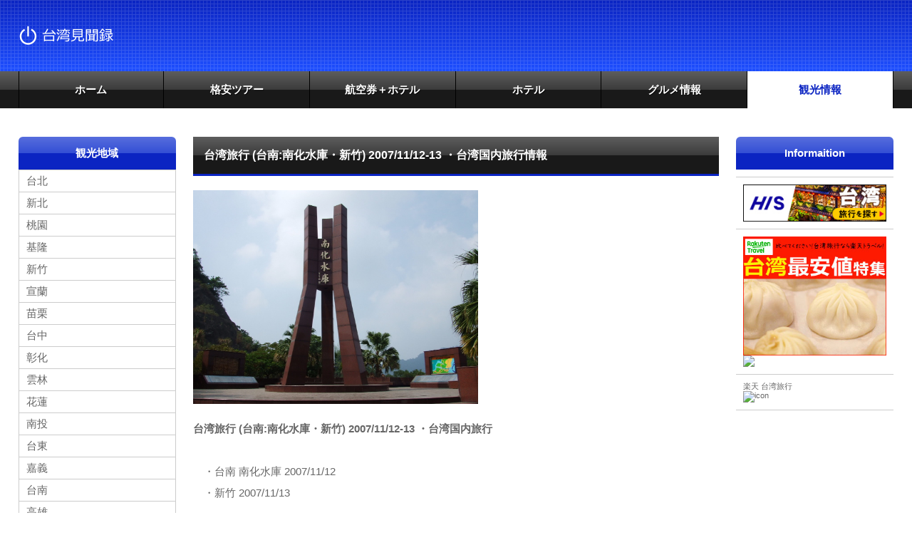

--- FILE ---
content_type: text/html
request_url: https://www.taiwank.jp/_kanko_taiwan/20071112.html
body_size: 18146
content:
<!DOCTYPE html>
<html lang="ja">
<head>
<meta charset="UTF-8">
<meta http-equiv="X-UA-Compatible" content="IE=edge">
<title>台湾旅行 (台南:南化水庫・新竹) 2007/11/12-13・台湾国内旅行|観光・旅行・見所・観光スポット|台湾見聞録</title>
<meta name="viewport" content="width=device-width, initial-scale=1">
<meta name="description" content="台湾旅行 (台南:南化水庫・新竹) 2007/11/12-13・台湾国内旅行の観光・旅行・見所・観光スポット,特産品,土産を紹介します">
<meta name="keywords" content="台湾旅行 (台南:南化水庫・新竹) 2007/11/12-13 ・台湾国内旅行,観光・旅行・見所・観光スポット，観光ガイド,エリアガイド,見所,特産品,土産,台湾見聞録"> 
<link rel="stylesheet" href="/css/style.css">
<link rel="stylesheet" href="/css/slide.css">
<script type="text/javascript" src="/js/openclose.js"></script>
<script type="text/javascript" src="/js/fixmenu_pagetop.js"></script>
<!--[if lt IE 9]>
<script src="https://oss.maxcdn.com/html5shiv/3.7.2/html5shiv.min.js"></script>
<script src="https://oss.maxcdn.com/respond/1.4.2/respond.min.js"></script>
<![endif]-->
<style type="text/css">
<!--
.style6 {color: #0000FF}
-->
</style>
</head>

<body>

<header>
<div class="inner">
<h1 id="logo"><a href="/index.html"><img src="/images/logo3_1.png" alt="台湾見聞録"></a></h1>
<div id="contact">
<p class="tel"></p>
</div>
</div>
</header>

<?xml version="1.0" encoding="utf-8"?>
<!--PC用（801px以上端末）メニュー-->
<nav id="menubar">
<ul class="inner">
<li><a href="/index.html">ホーム</a></li>
<li><a href="/_tour/index.html">格安ツアー</a></li>
<li><a href="/_dynamic/index.html">航空券＋ホテル</a></li>
<li><a href="/_hotel/index.html">ホテル</a></li>
<li><a href="/_gurume/index.html">グルメ情報</a></li>
<li class="current"><a href="/_kanko/index.html">観光情報</a></li>
</ul>
</nav>

<!--小さな端末用（800px以下端末）メニュー-->
<nav id="menubar-s">
<ul>
<li><a href="/index.html">ホーム</a></li>
<li><a href="/_tour/index.html">格安ツアー</a></li>
<li><a href="/_dynamic/index.html">航空券＋ホテル</a></li>
<li><a href="/_hotel/index.html">ホテル</a></li>
<li><a href="/_gurume/index.html">グルメ情報</a></li>
<li><a href="/_kanko/index.html">観光情報</a></li>
</ul>
</nav>


<div id="contents" class="inner">
<div id="contents-in">

<div id="main">

<section>
<h2>台湾旅行 (台南:南化水庫・新竹) 2007/11/12-13 ・台湾国内旅行情報</h2>

<div><a href="/picture/2007_1117taiwan/200711nankasuiko/2007_1117img0185.JPG" target="_blank"><img src="/picture/2007_1117taiwan/200711nankasuiko/2007_1117img0185.JPG" alt="" width="400"  border="0"></a></div>
<p></p>
<div>
<h4>台湾旅行 (台南:南化水庫・新竹) 2007/11/12-13 ・台湾国内旅行</h4>

 <div style="clear:both;"></div><br> 

		  
<div><p>・台南 南化水庫 2007/11/12<br>
・新竹 2007/11/13</p></div>

<h3>台南 南化水庫</h3>
<div style="clear:both;"></div><br> 
<div><p class="txt12"><font color="#009900">台南 南化水庫 2007/11/12<br>
南化水庫へ妻、義姉、義弟家族と行きました
南化水庫は南化貯水池とも呼ばれ、自然に恵まれたところです。
また、マンゴーとリュウガンの名産地として有名です。<br>
・近くのスポット：軍史公園<br>
・所在地：台南県南化郷北寮村139号
</font></p></div>

<div class="list">
<a href="/_kanko_tainan/nankasuiko.html">
<figure><img src="/picture/2007_1117taiwan/200711nankasuiko/2007_1117img0185.JPG" alt="" width="413" height="318"></figure>
<h4>南化水庫</h4>
<p>★★★ 自然景勝地<br>
≪南化水庫は南化貯水池とも呼ばれ、自然に恵まれたところです。また、マンゴーとリュウガンの名産地として有名です。≫…<strong>More</strong></p></a></div>

<div style="clear:both;"></div><br> 

<h3>新竹</h3>

<div><p class="txt12"><font color="#009900">新竹 2007/11/13<br>
義弟の運転で行きました。<br>
【見所】<br>
新竹はIT関連の工場や企業が集中しているため、「台湾のシリコンバレー」と呼ばれています。東門城（竹塹城）がは街の中心でり、観光の名所になっています。<br>

【観光スポット】<br>
・新竹站：駅舎は日本統治時代に建てられたため日本建築です。<br>
・東門城：1733年に現住民によって築かれた竹の壁で囲われた城が、竹塹城であり、新竹の名前の由来となっている。その後、石と煉瓦に変わりました。ここがロータリーとなり、街の中心になっています。<br>
・城隍廟：ここの市場には名物のビーフンを食べに多くの人が集まります。<br>
・名物：ビーフン、貢丸<br>
・名産のビーフンは城隍廟の周りに立つ夜市で食べることが出来ます。</font></p></div>



<p><strong>新竹市内</strong></p>
<div style="clear:both;"></div>
<div class="l_f21" style="float:left;"><a href="/picture/2007_1117taiwan/200711xinzhu/2007_1117img0215.JPG" target="_blank"><img src="/picture/2007_1117taiwan/200711xinzhu/2007_1117img0215.JPG" alt="新竹" width="230" border="0" /></a><br>新竹市内</div>
<div class="l_f21" style="float:left;"><a href="/picture/2007_1117taiwan/200711xinzhu/2007_1117img0216.JPG" target="_blank"><img src="/picture/2007_1117taiwan/200711xinzhu/2007_1117img0216.JPG" alt="新竹" width="230" border="0" /></a><br>新竹市内</div>
<div class="l_f21" style="float:left;"><a href="/picture/2007_1117taiwan/200711xinzhu/2007_1117img0217.JPG" target="_blank"><img src="/picture/2007_1117taiwan/200711xinzhu/2007_1117img0217.JPG" alt="新竹" width="230" border="0" /></a><br>新竹市内</div>
<div style="clear:both;"></div><br> 

<p><strong>土産屋さん</strong></p>
<div style="clear:both;"></div>

<div class="l_f21" style="float:left;"><a href="/picture/2007_1117taiwan/200711xinzhu/2007_1117img0219.JPG" target="_blank"><img src="/picture/2007_1117taiwan/200711xinzhu/2007_1117img0219.JPG" alt="新竹" width="230" border="0" /></a></div>
<div class="l_f21" style="float:left;"><a href="/picture/2007_1117taiwan/200711xinzhu/2007_1117img0218.JPG" target="_blank"><img src="/picture/2007_1117taiwan/200711xinzhu/2007_1117img0218.JPG" alt="新竹" width="230" border="0" /></a></div>
<div style="clear:both;"></div><br> 



<div><p class="txt12"><font color="#009900">新竹城隍廟・新竹 2007/11/13<br>
灯りの消えたこの一帯は、様子もよく把握できず、一種、異様な感じでした。
義弟の車で妻の家族と新竹に行った時に、立ち寄りました。 ここの市場には名物のビーフンを食べに多くの人が集まりようですが、 生憎、今日は市場・屋台はお休みでしたので、 名物のビーフン、貢丸を食べることはできませんでした。 屋台と共存している廟は台湾では、ここだけだそうですが、 そのことを知らなかったので、灯りの消えたこの一帯は、 様子もよく把握できず、一種、異様な感じでした。 映画で見た、今はなき香港のスラム街｢九龍城砦｣や混沌としたカオスの世界の様でした。 帰宅途中、空いてるお店で、麺とご飯を食べました。<br>
住所：300新竹市北區中山路75號<br>
営業時間：日曜日、4時30分～22時30分<br>
電話番号：+88635223666<br>
アクセス：台鉄新竹駅から700m、徒歩9分 </font></p></div>
<div style="clear:both;"></div><br> 


<div class="list">
<a href="/_kanko_taiwan/shinchiku_jo.html">
<figure><img src="/picture/2007_1117taiwan/200711xinzhu/2007_1117img0224.JPG" alt="" width="413" height="318"></figure>
<h4>新竹城隍廟</h4>
<p>★★★ 寺院<br>
≪灯りの消えたこの一帯は、様子もよく把握できず、一種、異様な感じでした≫…<strong>More</strong></p></a></div>
 <div style="clear:both;"></div><br> 
 
<div class="list">
<a href="/_kanko_taiwan/shinchiku_syao.html">
<figure><img src="/picture/2007_1117taiwan/200711xinzhu/2007_1117img0228.JPG" alt="" width="436" height="594"></figure>
<h4>新竹城隍廟付近の小吃</h4>
<p>★★★ 小吃<br>
≪新竹城隍廟付近の小吃≫…<strong>More</strong></p></a></div>
<div style="clear:both;"></div><br> 






<div style="clear:both;"></div><br>


 
 
<div style="clear:both;"></div><br> 
 <h3>散策・ブログ</h3>
 <div style="clear:both;"></div><br> 
<p><a href="https://4travel.jp/travelogue/11168915" target="_blank">★(フォーラベル)：台湾旅行 (台南:南化水庫・新竹) 2007/11/12-13 </a></p>


 <div style="clear:both;"></div><br> 




<div class="list"><a href="/_kanko_taiwan/travel_2007.html"><h4>戻る</h4></a></div>

</section>

</div>
<!--/#main-->

<div id="sub">

<?xml version="1.0" encoding="utf-8"?>
<nav>
<h2>観光地域</h2>
<ul class="submenu">
<li><a href="/_kanko_taipei/index.html">台北</a></li>
<li><a href="/_kanko_shinpei/index.html">新北</a></li>
<li><a href="/_kanko_taiwan/touen.html">桃園</a></li>
<li><a href="/_kanko_taiwan/kirun.html">基隆</a></li>
<li><a href="/_kanko_taiwan/shinchiku.html">新竹</a></li>
<li><a href="/_kanko_taiwan/giran.html">宣蘭</a></li>
<li><a href="/_kanko_taiwan/miyari.html">苗栗</a></li>
<li><a href="/_kanko_taiwan/taichu.html">台中</a></li>
<li><a href="/_kanko_taiwan/shouka.html">彰化</a></li>
<li><a href="/_kanko_taiwan/unrin.html">雲林</a></li>
<li><a href="/_kanko_taiwan/karen.html">花蓮</a></li>
<li><a href="/_kanko_taiwan/nanto.html">南投</a></li>
<li><a href="/_kanko_taiwan/taiton.html">台東</a></li>
<li><a href="/_kanko_taiwan/kagi.html">嘉義</a></li>
<li><a href="/_kanko_tainan/index.html">台南</a></li>
<li><a href="https://www.kaohsiung.taiwank.jp/_kanko/">高雄</a></li>
<li><a href="/_kanko/pinton.html">屏東</a></li>
<li><a href="/_kanko/panfu.html">澎湖</a></li>
</ul>
</nav>

<nav>
<h2>主な観光地</h2>
<ul class="submenu">
<li><a href="/_kanko_shinpei/kyufun.html">九ふん</a></li>
<li><a href="/_kanko_taiwan/taroko.html">太魯閣</a></li>
<li><a href="/_kanko_taiwan/nichigetsutan.html">日月潭</a></li>
<li><a href="/_kanko_taiwan/index.html">阿里山</a></li>
<li><a href="/_kanko/kuntei.html">墾丁</a></li>
<li><a href="/_kanko_taiwan/risan.html">梨山</a></li>
<li><a href="/_kanko_taiwan/karen_nemu.html">合歓山</a></li>
<li><a href="/_kanko_taiwan/rukan.html">鹿港</a></li>
</ul>
</nav>

<h2>観光カテゴリー</h2>

<nav>
<ul class="submenu">
<li><a href="/_kanko_taiwan/travel.html">台湾国内旅行</a></li>
<li><a href="/_gurume/">台湾グルメ</a></li>
<li><a href="/_osusume/shizen.html">お奨め 自然景勝地</a></li>
<li><a href="/_osusume/yoichi.html">お奨め 観光夜市</a></li>
<li><a href="/_osusume/old-town.html">お奨め 老街・古道</a></li>
<li><a href="/_osusume/jiin.html">お奨め 寺院・廟・宮</a></li>
<li><a href="/_osusume/shiseki.html">お奨め 史跡・建造物</a></li>
<li><a href="/_osusume/build.html">お奨め 建造物</a></li>
<li><a href="/_osusume/8kei.html">お奨め 台湾八景</a></li>
<li><a href="/_osusume/spa.html">お奨め 温泉、スパ</a></li>
<li><a href="/_osusume/index.html">お奨め 茶芸館</a></li>
<li><a href="/_osusume/hakubutsukan.html">お奨め 博物館</a></li>
<li><a href="/_osusume/teampark.html">お奨め テーマパーク</a></li>
<li><a href="/_osusume/koutsu.html">お奨め 交通機関・漁港他</a></li>
<li><a href="/_osusume/shopping.html">お奨め ショッピング</a></li>
<li><a href="/_osusume/park.html">お奨め 公園</a></li>
<li><a href="/_osusume/entame.html">お奨め エンタメ</a></li>
<li><a href="/_kanko_taipei/koutsu.html">台北メトロ・台北捷運</a></li>
<li><a href="/_kanko_taiwan/travel.html">台湾国内旅行</a></li>
</ul>
</nav>



<section>

<h2>サイト内検索</h2>

<div class="list">
<script async src="https://cse.google.com/cse.js?cx=792f1f6d6faa0d01e"></script>
<div class="gcse-search"></div>
</div>

<div class="list">
<!--coogle absence 2020/12/12 個別-->
<script async src="https://pagead2.googlesyndication.com/pagead/js/adsbygoogle.js"></script>
<!-- new2020 -->
<ins class="adsbygoogle"
     style="display:block"
     data-ad-client="ca-pub-7532258897169382"
     data-ad-slot="9646257280"
     data-ad-format="auto"
     data-full-width-responsive="true"></ins>
<script>
     (adsbygoogle = window.adsbygoogle || []).push({});
</script></div>


</section>
</div>
<!--/#sub-->

</div>
<!--/#contents-in-->

<div id="side">

<section>

<h2>Informaition</h2>

<?xml version="1.0" encoding="utf-8"?>
<style type="text/css">
<!--
.style1 {font-size: large}
-->
</style>

<div class="list">
<script language="javascript" src="//ad.jp.ap.valuecommerce.com/servlet/jsbanner?sid=2252117&pid=878826215"></script><noscript><a href="//ck.jp.ap.valuecommerce.com/servlet/referral?sid=2252117&pid=878826215" rel="nofollow"><img src="//ad.jp.ap.valuecommerce.com/servlet/gifbanner?sid=2252117&pid=878826215" border="0"></a></noscript>
</div>

<div class="list">
<a target='new' href="https://click.linksynergy.com/fs-bin/click?id=3NOmzCeEIGg&offerid=625672.10001942&type=4&subid=0"><IMG alt="楽天トラベル" border="0" src="https://img.travel.rakuten.co.jp/share/kaigai_img/top/af/300_250_1.jpg"></a><IMG border="0" width="1" height="1" src="https://ad.linksynergy.com/fs-bin/show?id=3NOmzCeEIGg&bids=625672.10001942&type=4&subid=0"></div>

<div class="list"><a href="https://click.linksynergy.com/deeplink?id=3NOmzCeEIGg&mid=2902&murl=https%3A%2F%2Ftravel.rakuten.co.jp%2Fkaigai%2Farea%2Ftaiwan%2F%3Fl-id%3Dkaigai_Top_Map_tw" target="new">楽天 台湾旅行</a>
<img alt="icon" width="1" height="1" src="https://ad.linksynergy.com/fs-bin/show?id=3NOmzCeEIGg&bids=625672.1&type=10"></div>

<div class="list">
<!--coogle absence 2020/12/12 個別-->
<script async src="https://pagead2.googlesyndication.com/pagead/js/adsbygoogle.js"></script>
<!-- new2020 -->
<ins class="adsbygoogle"
     style="display:block"
     data-ad-client="ca-pub-7532258897169382"
     data-ad-slot="9646257280"
     data-ad-format="auto"
     data-full-width-responsive="true"></ins>
<script>
     (adsbygoogle = window.adsbygoogle || []).push({});
</script></div>


</section><nav>
<h2>Contents</h2>
<?xml version="1.0" encoding="utf-8"?>
<ul class="submenu">
<li><a href="/_sitemap/index.html">sitemap</a></li>
<li><a href="/_sitemap/gurume.html">グルメsitemap</a></li>
<li><a href="/_sitemap/kanko.html">観光sitemap</a></li>
<li><a href="/_sitemap/ryoko.html">旅行sitemap</a></li>
<li><a href="/_sitemap/link.html">Links</a></li>
<li><a href="/_sitemap/aboutus.html">aboutus</a></li>
<li><a href="/_sitemap/oyaku.html">お役立ち サイト</a></li>
<li><a href="/_sitemap/info_log.html">更新情報・お知らせログ</a></li>
<li><a href="/_sitemap/whatnew.html">What's new</a></li>
</ul>
</nav>



</div>
<!--/#side-->

</div>
<!--/#contents-->

<footer>

<?xml version="1.0" encoding="utf-8"?>
<style type="text/css">
.style11 {font-size: smaller}
.style12 {font-size: small; }
.style13 {font-size: xx-small; }
</style>
<div id="footermenu" class="inner">
<ul>
<li><a href="http://www.taiwank.jp/" target="_blank" class="style11">台湾見聞録</a></li>
<li><a href="http://www.nihonkiko.amuch.net/" target="_blank">日本紀行</a></li>
<li><a href="http://www.esute.amuch.net/" target="_blank" class="style11">エステナビ</a></li>
<li><a href="http://plaza.rakuten.co.jp/loveuroncha/" target="_blank" class="style11">旅行大好き</a></li>
<li>　</li>
<li>　</li>
<li>　</li>
</ul>
<ul>
<li><a href="http://www.kaohsiung.taiwank.jp/" target="_blank" class="style11">高雄ステイ</a></li>
<li><a href="http://www.pic.amuch.net/" target="_blank" class="style11">アジア紀行</a></li>
<li><a href="http://www.guam.taiwank.jp/" target="_blank" class="style11">グアム紀行</a></li>
<li><a href="http://www.blog.taiwank.jp" class="style11">台湾旅行記</a></li>
<li>　</li>
<li>　</li>
<li>　</li>
</ul>
<ul>
<li><a href="http://www.seoul.amuch.net/" target="_blank">韓国紀行</a></li>
<li><a href="http://www.thai.taiwank.jp/" target="_blank">タイ旅行</a></li>
<li><a href="http://www.ichiba.taiwank.jp/" target="_blank" class="style11">台湾倶楽部</a></li>
<li><a href="http://www.amuch.net/" target="_blank">特選街</a></li>
<li>　</li>
<li>　</li>
</ul>
<ul>
<li><a href="http://www.setagaya.amuch.net/" target="_blank" class="style11">世田谷見聞</a></li>
<li><a href="http://www.bali.taiwank.jp/" target="_blank" class="style11">バリ島旅行</a></li>
<li><a href="http://www.nihon.amuch.net/" target="_blank" class="style11">富士山商行</a></li>
<li><a href="http://taiwaninfo.sblo.jp/" target="_blank">台湾ナビ</a></li>
<li>　</li>
<li>　</li>
</ul>
<ul>
<li><a href="http://www.hawaii.taiwank.jp/" target="_blank" class="style11">ハワイ紀行</a></li>
<li><a href="http://www.mrt.taiwank.jp" target="_blank">海外旅行</a></li>
<li><a href="http://nihonkiko.sblo.jp/" target="_blank" class="style11">八王子散歩</a></li>
<li><a href="http://www.cebu.taiwank.jp/" target="_blank" >セブ紀行</a></li>
<li>　</li>
<li>　</li>
</ul>
</div>

<!--/footermenu-->

<div id="copyright">
<small>Copyright&copy; <a href="/index.html">台湾見聞録</a> All Rights Reserved.</small>
<span class="pr"><a href="http://template-party.com/" target="_blank">《Web Design:Template-Party》</a></span>
</div>

</footer>

<p class="nav-fix-pos-pagetop"><a href="#">↑</a></p>

<!--小さな端末用（800px以下端末）メニュー-->
<script type="text/javascript">
if (OCwindowWidth() <= 800) {
	open_close("newinfo_hdr", "newinfo");
}
</script>

<!--メニュー開閉ボタン-->
<div id="menubar_hdr" class="close"></div>
<!--メニューの開閉処理条件設定　800px以下-->
<script type="text/javascript">
if (OCwindowWidth() <= 800) {
	open_close("menubar_hdr", "menubar-s");
}
</script>

</body>
</html>


--- FILE ---
content_type: text/html; charset=utf-8
request_url: https://www.google.com/recaptcha/api2/aframe
body_size: 96
content:
<!DOCTYPE HTML><html><head><meta http-equiv="content-type" content="text/html; charset=UTF-8"></head><body><script nonce="v4DWnjg-kkefMkhoUw-B4w">/** Anti-fraud and anti-abuse applications only. See google.com/recaptcha */ try{var clients={'sodar':'https://pagead2.googlesyndication.com/pagead/sodar?'};window.addEventListener("message",function(a){try{if(a.source===window.parent){var b=JSON.parse(a.data);var c=clients[b['id']];if(c){var d=document.createElement('img');d.src=c+b['params']+'&rc='+(localStorage.getItem("rc::a")?sessionStorage.getItem("rc::b"):"");window.document.body.appendChild(d);sessionStorage.setItem("rc::e",parseInt(sessionStorage.getItem("rc::e")||0)+1);localStorage.setItem("rc::h",'1769179721218');}}}catch(b){}});window.parent.postMessage("_grecaptcha_ready", "*");}catch(b){}</script></body></html>

--- FILE ---
content_type: application/javascript
request_url: https://ad.jp.ap.valuecommerce.com/servlet/jsbanner?sid=2252117&pid=878826215
body_size: 946
content:
if(typeof(__vc_paramstr) === "undefined"){__vc_paramstr = "";}if(!__vc_paramstr && location.ancestorOrigins){__vc_dlist = location.ancestorOrigins;__vc_srcurl = "&_su="+encodeURIComponent(document.URL);__vc_dlarr = [];__vc_paramstr = "";for ( var i=0, l=__vc_dlist.length; l>i; i++ ) {__vc_dlarr.push(__vc_dlist[i]);}__vc_paramstr = "&_su="+encodeURIComponent(document.URL);if (__vc_dlarr.length){__vc_paramstr = __vc_paramstr + "&_dl=" + encodeURIComponent(__vc_dlarr.join(','));}}document.write("<A TARGET='_top' HREF='//ck.jp.ap.valuecommerce.com/servlet/referral?va=2357314&sid=2252117&pid=878826215&vcid=BhDYGnC5sQXdKj_MztBP4w3M5yidRcQgxxzI6VGmXqXHqF5fTnE1HGkAOkCNlHyG4SUGfk-hAoI&vcpub=0.343569"+__vc_paramstr+"' rel='nofollow'><IMG BORDER=0 SRC='//i.imgvc.com/vc/images/00/23/f8/42.jpeg'></A>");